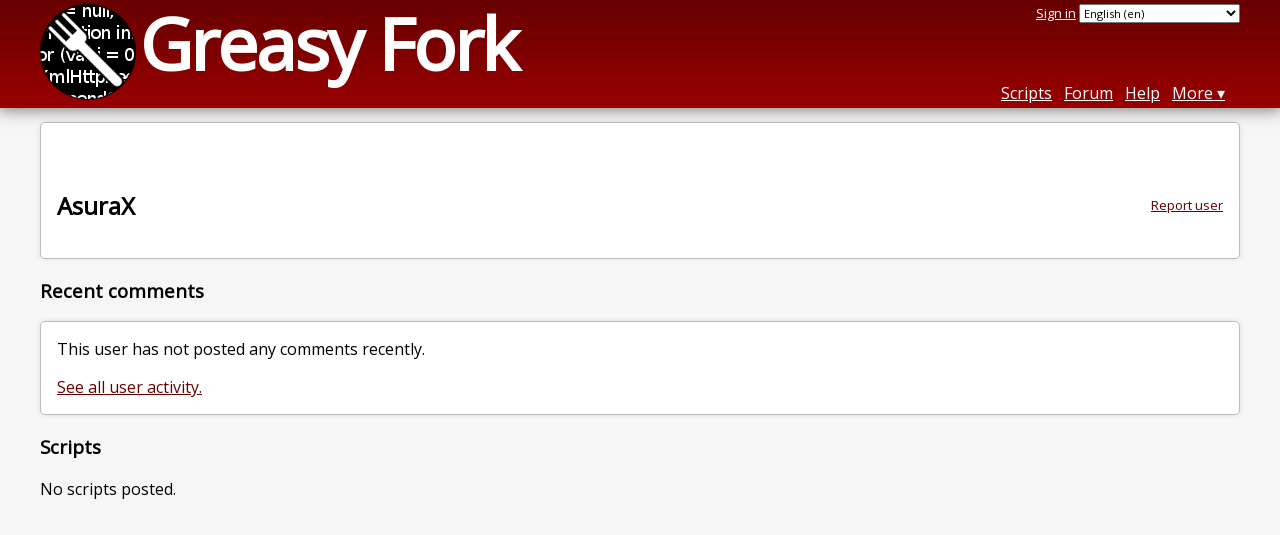

--- FILE ---
content_type: text/html; charset=utf-8
request_url: https://greasyfork.org/en/users/718029-asurax
body_size: 3061
content:
<!DOCTYPE html>
<html lang="en">
<head>
  <title>AsuraX</title>
  <meta name="description" value="Greasy Fork profile for AsuraX">
  <meta name="viewport" content="width=device-width, initial-scale=1">
  
  <script src="/vite/assets/application-Cq_w4-No.js" crossorigin="anonymous" type="module"></script><link rel="stylesheet" href="/vite/assets/application-DwLncSsV.css" media="screen" />
    <meta name="csrf-param" content="authenticity_token" />
<meta name="csrf-token" content="6vQKdEz8hshkjuq8My3odwxgkq95EYvhcOJe5R0TJlmCXpAXzLgPAqaqvN-oPzJojoizTcgg08Se-TvAGNJd6Q" />
    <meta name="clckd" content="bf6242cc3039bff31a7815dff8ee247b" />
    <meta name="lhverifycode" content="32dc01246faccb7f5b3cad5016dd5033" />
  <link rel="canonical" href="https://greasyfork.org/en/users/718029-asurax">
  <link rel="icon" href="/vite/assets/blacklogo16-DftkYuVe.png">
  <link rel="stylesheet" href="https://fonts.googleapis.com/css?family=Open+Sans&amp;display=swap" media="print" onload="this.media='all'; this.onload=null;">
<noscript><link rel="stylesheet" href="https://fonts.googleapis.com/css?family=Open+Sans&amp;display=swap"></noscript>

    <link rel="alternate" hreflang="x-default" href="/users/718029-asurax">
      <link rel="alternate" hreflang="ar" href="/ar/users/718029-asurax">
      <link rel="alternate" hreflang="be" href="/be/users/718029-asurax">
      <link rel="alternate" hreflang="bg" href="/bg/users/718029-asurax">
      <link rel="alternate" hreflang="ckb" href="/ckb/users/718029-asurax">
      <link rel="alternate" hreflang="cs" href="/cs/users/718029-asurax">
      <link rel="alternate" hreflang="da" href="/da/users/718029-asurax">
      <link rel="alternate" hreflang="de" href="/de/users/718029-asurax">
      <link rel="alternate" hreflang="el" href="/el/users/718029-asurax">
      <link rel="alternate" hreflang="en" href="/en/users/718029-asurax">
      <link rel="alternate" hreflang="eo" href="/eo/users/718029-asurax">
      <link rel="alternate" hreflang="es" href="/es/users/718029-asurax">
      <link rel="alternate" hreflang="es-419" href="/es-419/users/718029-asurax">
      <link rel="alternate" hreflang="fi" href="/fi/users/718029-asurax">
      <link rel="alternate" hreflang="fr" href="/fr/users/718029-asurax">
      <link rel="alternate" hreflang="fr-CA" href="/fr-CA/users/718029-asurax">
      <link rel="alternate" hreflang="he" href="/he/users/718029-asurax">
      <link rel="alternate" hreflang="hr" href="/hr/users/718029-asurax">
      <link rel="alternate" hreflang="hu" href="/hu/users/718029-asurax">
      <link rel="alternate" hreflang="id" href="/id/users/718029-asurax">
      <link rel="alternate" hreflang="it" href="/it/users/718029-asurax">
      <link rel="alternate" hreflang="ja" href="/ja/users/718029-asurax">
      <link rel="alternate" hreflang="ka" href="/ka/users/718029-asurax">
      <link rel="alternate" hreflang="ko" href="/ko/users/718029-asurax">
      <link rel="alternate" hreflang="mr" href="/mr/users/718029-asurax">
      <link rel="alternate" hreflang="nb" href="/nb/users/718029-asurax">
      <link rel="alternate" hreflang="nl" href="/nl/users/718029-asurax">
      <link rel="alternate" hreflang="pl" href="/pl/users/718029-asurax">
      <link rel="alternate" hreflang="pt-BR" href="/pt-BR/users/718029-asurax">
      <link rel="alternate" hreflang="ro" href="/ro/users/718029-asurax">
      <link rel="alternate" hreflang="ru" href="/ru/users/718029-asurax">
      <link rel="alternate" hreflang="sk" href="/sk/users/718029-asurax">
      <link rel="alternate" hreflang="sr" href="/sr/users/718029-asurax">
      <link rel="alternate" hreflang="sv" href="/sv/users/718029-asurax">
      <link rel="alternate" hreflang="th" href="/th/users/718029-asurax">
      <link rel="alternate" hreflang="tr" href="/tr/users/718029-asurax">
      <link rel="alternate" hreflang="uk" href="/uk/users/718029-asurax">
      <link rel="alternate" hreflang="ug" href="/ug/users/718029-asurax">
      <link rel="alternate" hreflang="vi" href="/vi/users/718029-asurax">
      <link rel="alternate" hreflang="zh-CN" href="/zh-CN/users/718029-asurax">
      <link rel="alternate" hreflang="zh-TW" href="/zh-TW/users/718029-asurax">

      <link rel="alternate" type="application/json" href="https://api.greasyfork.org/en/users/718029-asurax.json" >
      <link rel="alternate" type="application/javascript" href="https://api.greasyfork.org/en/users/718029-asurax.jsonp?callback=callback" >

  <link rel="search" href="/en/opensearch.xml" type="application/opensearchdescription+xml" title="Greasy Fork search" hreflang="en">

    <!-- Global site tag (gtag.js) - Google Analytics -->
    <script async src="https://www.googletagmanager.com/gtag/js?id=G-7NMRNRYW7C"></script>
    <script>
      window.dataLayer = window.dataLayer || [];
      function gtag(){dataLayer.push(arguments);}
      gtag('js', new Date());
      gtag('config', 'G-7NMRNRYW7C', {
        'ad_method': 'ea',
        'ad_method_variant': '',
        'action': 'users/show'
      });
    </script>

    <script async src="https://media.ethicalads.io/media/client/ethicalads.min.js" onerror="if (typeof gtag !== 'undefined') { gtag('event', 'EthicalAds placement', { 'ea_campaign_type': '(error)' })};switchToEaFallback()"></script>

  
</head>
<body>

  <header id="main-header">
    <div class="width-constraint">
      <div id="site-name">
        <a href="/en"><img alt="" width="96" height="96" src="/vite/assets/blacklogo96-CxYTSM_T.png" /></a>
        <div id="site-name-text">
          <h1><a href="/en">Greasy Fork</a></h1>
        </div>
      </div>
      <div id="site-nav">
        <div id="nav-user-info">
            <span class="sign-in-link"><a rel="nofollow" href="/en/users/sign_in?return_to=%2Fen%2Fusers%2F718029-asurax">Sign in</a></span>

                      <form class="language-selector" action="/users/718029-asurax">
              <select class="language-selector-locale" name="locale" data-translate-url="https://github.com/greasyfork-org/greasyfork/wiki/Translating-Greasy-Fork">
                    <option data-language-url="/ar/users/718029-asurax" value="ar">
                      Arabic (ar)
                    </option>
                    <option data-language-url="/be/users/718029-asurax" value="be">
                      Belarusian (be)
                    </option>
                    <option data-language-url="/nb/users/718029-asurax" value="nb">
                      Bokmål (nb)
                    </option>
                    <option data-language-url="/bg/users/718029-asurax" value="bg">
                      Bulgarian (bg)
                    </option>
                    <option data-language-url="/zh-CN/users/718029-asurax" value="zh-CN">
                      Chinese (China) (zh-CN)
                    </option>
                    <option data-language-url="/zh-TW/users/718029-asurax" value="zh-TW">
                      Chinese (Taiwan) (zh-TW)
                    </option>
                    <option data-language-url="/hr/users/718029-asurax" value="hr">
                      Croatian (hr)
                    </option>
                    <option data-language-url="/cs/users/718029-asurax" value="cs">
                      Czech (cs)
                    </option>
                    <option data-language-url="/da/users/718029-asurax" value="da">
                      Danish (da)
                    </option>
                    <option data-language-url="/nl/users/718029-asurax" value="nl">
                      Dutch (nl)
                    </option>
                    <option data-language-url="/en/users/718029-asurax" value="en" selected>
                      English (en)
                    </option>
                    <option data-language-url="/eo/users/718029-asurax" value="eo">
                      Esperanto (eo)
                    </option>
                    <option data-language-url="/fi/users/718029-asurax" value="fi">
                      Finnish (fi)
                    </option>
                    <option data-language-url="/fr/users/718029-asurax" value="fr">
                      French (fr)
                    </option>
                    <option data-language-url="/fr-CA/users/718029-asurax" value="fr-CA">
                      French (Canada) (fr-CA)
                    </option>
                    <option data-language-url="/ka/users/718029-asurax" value="ka">
                      Georgian (ka)
                    </option>
                    <option data-language-url="/de/users/718029-asurax" value="de">
                      German (de)
                    </option>
                    <option data-language-url="/el/users/718029-asurax" value="el">
                      Greek (el)
                    </option>
                    <option data-language-url="/he/users/718029-asurax" value="he">
                      Hebrew (he)
                    </option>
                    <option data-language-url="/hu/users/718029-asurax" value="hu">
                      Hungarian (hu)
                    </option>
                    <option data-language-url="/id/users/718029-asurax" value="id">
                      Indonesian (id)
                    </option>
                    <option data-language-url="/it/users/718029-asurax" value="it">
                      Italian (it)
                    </option>
                    <option data-language-url="/ja/users/718029-asurax" value="ja">
                      Japanese (ja)
                    </option>
                    <option data-language-url="/ko/users/718029-asurax" value="ko">
                      Korean (ko)
                    </option>
                    <option data-language-url="/mr/users/718029-asurax" value="mr">
                      Marathi (mr)
                    </option>
                    <option data-language-url="/pl/users/718029-asurax" value="pl">
                      Polish (pl)
                    </option>
                    <option data-language-url="/pt-BR/users/718029-asurax" value="pt-BR">
                      Portuguese (Brazil) (pt-BR)
                    </option>
                    <option data-language-url="/ro/users/718029-asurax" value="ro">
                      Romanian (ro)
                    </option>
                    <option data-language-url="/ru/users/718029-asurax" value="ru">
                      Russian (ru)
                    </option>
                    <option data-language-url="/sr/users/718029-asurax" value="sr">
                      Serbian (sr)
                    </option>
                    <option data-language-url="/sk/users/718029-asurax" value="sk">
                      Slovak (sk)
                    </option>
                    <option data-language-url="/es/users/718029-asurax" value="es">
                      Spanish (es)
                    </option>
                    <option data-language-url="/es-419/users/718029-asurax" value="es-419">
                      Spanish (es-419)
                    </option>
                    <option data-language-url="/sv/users/718029-asurax" value="sv">
                      Swedish (sv)
                    </option>
                    <option data-language-url="/th/users/718029-asurax" value="th">
                      Thai (th)
                    </option>
                    <option data-language-url="/tr/users/718029-asurax" value="tr">
                      Turkish (tr)
                    </option>
                    <option data-language-url="/ug/users/718029-asurax" value="ug">
                      Uighur (ug)
                    </option>
                    <option data-language-url="/uk/users/718029-asurax" value="uk">
                      Ukrainian (uk)
                    </option>
                    <option data-language-url="/vi/users/718029-asurax" value="vi">
                      Vietnamese (vi)
                    </option>
                    <option data-language-url="/ckb/users/718029-asurax" value="ckb">
                      کوردیی ناوەندی (ckb)
                    </option>
                <option value="help">Help us translate!</option>
              </select><input class="language-selector-submit" type="submit" value="→">
            </form>

        </div>
        <nav>
          <li class="scripts-index-link"><a href="/en/scripts">Scripts</a></li>
            <li class="forum-link"><a href="/en/discussions">Forum</a></li>
          <li class="help-link"><a href="/en/help">Help</a></li>
          <li class="with-submenu">
            <a href="#" onclick="return false">More</a>
            <nav>
              <li><a href="/en/search">Advanced search</a></li>
              <li><a href="/en/users">User list</a></li>
              <li><a href="/en/scripts/libraries">Libraries</a></li>
              <li><a href="/en/moderator_actions">Moderator log</a></li>
            </nav>
          </li>
        </nav>
      </div>

      <div id="mobile-nav">
        <div class="mobile-nav-opener">☰</div>
        <nav class="collapsed">
          <li class="scripts-index-link"><a href="/en/scripts">Scripts</a></li>
          <li class="forum-link"><a href="/en/discussions">Forum</a></li>
          <li class="help-link"><a href="/en/help">Help</a></li>
          <li><a href="/en/search">Advanced search</a></li>
          <li><a href="/en/users">User list</a></li>
          <li><a href="/en/scripts/libraries">Libraries</a></li>
          <li><a href="/en/moderator_actions">Moderator log</a></li>
            <li class="multi-link-nav">
              <span class="sign-in-link"><a rel="nofollow" href="/en/users/sign_in?return_to=%2Fen%2Fusers%2F718029-asurax">Sign in</a></span>
            </li>
          <li>            <form class="language-selector" action="/users/718029-asurax">
              <select class="language-selector-locale" name="locale" data-translate-url="https://github.com/greasyfork-org/greasyfork/wiki/Translating-Greasy-Fork">
                    <option data-language-url="/ar/users/718029-asurax" value="ar">
                      Arabic (ar)
                    </option>
                    <option data-language-url="/be/users/718029-asurax" value="be">
                      Belarusian (be)
                    </option>
                    <option data-language-url="/nb/users/718029-asurax" value="nb">
                      Bokmål (nb)
                    </option>
                    <option data-language-url="/bg/users/718029-asurax" value="bg">
                      Bulgarian (bg)
                    </option>
                    <option data-language-url="/zh-CN/users/718029-asurax" value="zh-CN">
                      Chinese (China) (zh-CN)
                    </option>
                    <option data-language-url="/zh-TW/users/718029-asurax" value="zh-TW">
                      Chinese (Taiwan) (zh-TW)
                    </option>
                    <option data-language-url="/hr/users/718029-asurax" value="hr">
                      Croatian (hr)
                    </option>
                    <option data-language-url="/cs/users/718029-asurax" value="cs">
                      Czech (cs)
                    </option>
                    <option data-language-url="/da/users/718029-asurax" value="da">
                      Danish (da)
                    </option>
                    <option data-language-url="/nl/users/718029-asurax" value="nl">
                      Dutch (nl)
                    </option>
                    <option data-language-url="/en/users/718029-asurax" value="en" selected>
                      English (en)
                    </option>
                    <option data-language-url="/eo/users/718029-asurax" value="eo">
                      Esperanto (eo)
                    </option>
                    <option data-language-url="/fi/users/718029-asurax" value="fi">
                      Finnish (fi)
                    </option>
                    <option data-language-url="/fr/users/718029-asurax" value="fr">
                      French (fr)
                    </option>
                    <option data-language-url="/fr-CA/users/718029-asurax" value="fr-CA">
                      French (Canada) (fr-CA)
                    </option>
                    <option data-language-url="/ka/users/718029-asurax" value="ka">
                      Georgian (ka)
                    </option>
                    <option data-language-url="/de/users/718029-asurax" value="de">
                      German (de)
                    </option>
                    <option data-language-url="/el/users/718029-asurax" value="el">
                      Greek (el)
                    </option>
                    <option data-language-url="/he/users/718029-asurax" value="he">
                      Hebrew (he)
                    </option>
                    <option data-language-url="/hu/users/718029-asurax" value="hu">
                      Hungarian (hu)
                    </option>
                    <option data-language-url="/id/users/718029-asurax" value="id">
                      Indonesian (id)
                    </option>
                    <option data-language-url="/it/users/718029-asurax" value="it">
                      Italian (it)
                    </option>
                    <option data-language-url="/ja/users/718029-asurax" value="ja">
                      Japanese (ja)
                    </option>
                    <option data-language-url="/ko/users/718029-asurax" value="ko">
                      Korean (ko)
                    </option>
                    <option data-language-url="/mr/users/718029-asurax" value="mr">
                      Marathi (mr)
                    </option>
                    <option data-language-url="/pl/users/718029-asurax" value="pl">
                      Polish (pl)
                    </option>
                    <option data-language-url="/pt-BR/users/718029-asurax" value="pt-BR">
                      Portuguese (Brazil) (pt-BR)
                    </option>
                    <option data-language-url="/ro/users/718029-asurax" value="ro">
                      Romanian (ro)
                    </option>
                    <option data-language-url="/ru/users/718029-asurax" value="ru">
                      Russian (ru)
                    </option>
                    <option data-language-url="/sr/users/718029-asurax" value="sr">
                      Serbian (sr)
                    </option>
                    <option data-language-url="/sk/users/718029-asurax" value="sk">
                      Slovak (sk)
                    </option>
                    <option data-language-url="/es/users/718029-asurax" value="es">
                      Spanish (es)
                    </option>
                    <option data-language-url="/es-419/users/718029-asurax" value="es-419">
                      Spanish (es-419)
                    </option>
                    <option data-language-url="/sv/users/718029-asurax" value="sv">
                      Swedish (sv)
                    </option>
                    <option data-language-url="/th/users/718029-asurax" value="th">
                      Thai (th)
                    </option>
                    <option data-language-url="/tr/users/718029-asurax" value="tr">
                      Turkish (tr)
                    </option>
                    <option data-language-url="/ug/users/718029-asurax" value="ug">
                      Uighur (ug)
                    </option>
                    <option data-language-url="/uk/users/718029-asurax" value="uk">
                      Ukrainian (uk)
                    </option>
                    <option data-language-url="/vi/users/718029-asurax" value="vi">
                      Vietnamese (vi)
                    </option>
                    <option data-language-url="/ckb/users/718029-asurax" value="ckb">
                      کوردیی ناوەندی (ckb)
                    </option>
                <option value="help">Help us translate!</option>
              </select><input class="language-selector-submit" type="submit" value="→">
            </form>
</li>
        </nav>
      </div>

      <script>
        /* submit is handled by js if enabled */
        document.querySelectorAll(".language-selector-submit").forEach((lss) => { lss.style.display = "none" })
      </script>
    </div>
  </header>

  <div class="width-constraint">

    
<section id="about-user" class="text-content reportable">
    <div id="user-show-ea" class="ad flat ethical-ads ethical-ads-text" data-ea-publisher="greasyfork" data-ea-type="text" ></div>


  <a class="report-link report-link-abs" href="/en/reports/new?item_class=user&amp;item_id=718029">Report user</a>

  <h2>AsuraX</h2>

  
  <div class="ad ad-ea" id="user-show-ad">
    <div class="ad-content">
    </div>
  </div>


  




</section>



<section id="user-discussions">
  <header>
    <h3>
      Recent comments
    </h3>
  </header>
  <section class="text-content">
      <p>
        This user has not posted any comments recently.
      </p>
      <p>
        <a href="/en/discussions?user=718029">See all user activity.</a>
      </p>
  </section>
</section>



<div class="sidebarred">
  <div class="sidebarred-main-content">

    <section id="user-script-list-section">
      <header>
        <h3>Scripts</h3>
      </header>
          <p>No scripts posted.</p>

      
    </section>




  </div>

</div>


    
  </div>

    <script>
      (function (d) {
      window.rum = {key: '29razx6j'};
      var script = d.createElement('script');
      script.src = 'https://cdn.perfops.net/rom3/rom3.min.js';
      script.type = 'text/javascript';
      script.defer = true;
      script.async = true;
      d.getElementsByTagName('head')[0].appendChild(script);
      })(document);
    </script>
<script defer src="https://static.cloudflareinsights.com/beacon.min.js/vcd15cbe7772f49c399c6a5babf22c1241717689176015" integrity="sha512-ZpsOmlRQV6y907TI0dKBHq9Md29nnaEIPlkf84rnaERnq6zvWvPUqr2ft8M1aS28oN72PdrCzSjY4U6VaAw1EQ==" data-cf-beacon='{"version":"2024.11.0","token":"3b2c78865ea34bf4ad258da879f720f8","r":1,"server_timing":{"name":{"cfCacheStatus":true,"cfEdge":true,"cfExtPri":true,"cfL4":true,"cfOrigin":true,"cfSpeedBrain":true},"location_startswith":null}}' crossorigin="anonymous"></script>
</body>
</html>
